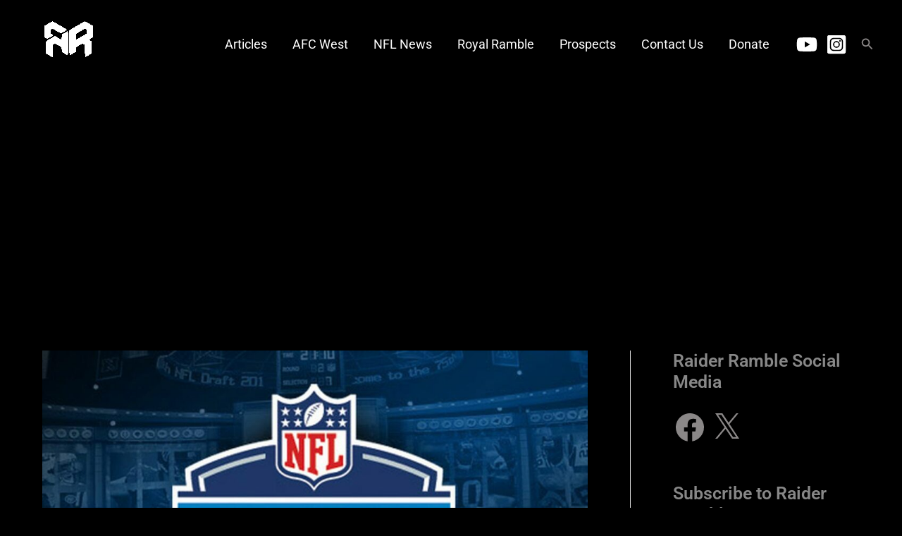

--- FILE ---
content_type: text/html; charset=utf-8
request_url: https://www.google.com/recaptcha/api2/aframe
body_size: 268
content:
<!DOCTYPE HTML><html><head><meta http-equiv="content-type" content="text/html; charset=UTF-8"></head><body><script nonce="4O9PZFY7YiHpjoydvWj0jg">/** Anti-fraud and anti-abuse applications only. See google.com/recaptcha */ try{var clients={'sodar':'https://pagead2.googlesyndication.com/pagead/sodar?'};window.addEventListener("message",function(a){try{if(a.source===window.parent){var b=JSON.parse(a.data);var c=clients[b['id']];if(c){var d=document.createElement('img');d.src=c+b['params']+'&rc='+(localStorage.getItem("rc::a")?sessionStorage.getItem("rc::b"):"");window.document.body.appendChild(d);sessionStorage.setItem("rc::e",parseInt(sessionStorage.getItem("rc::e")||0)+1);localStorage.setItem("rc::h",'1769104049382');}}}catch(b){}});window.parent.postMessage("_grecaptcha_ready", "*");}catch(b){}</script></body></html>